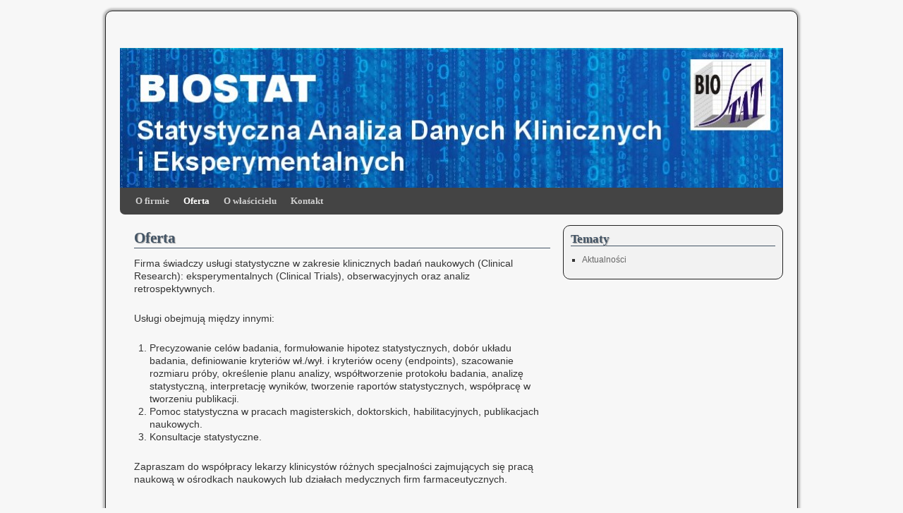

--- FILE ---
content_type: text/html; charset=UTF-8
request_url: http://biostat.waw.pl/
body_size: 4281
content:
<!DOCTYPE html>
<html lang="en-US">
<head>
<meta charset="UTF-8" />
<title></title>
<link rel="profile" href="http://gmpg.org/xfn/11" />
<link rel="stylesheet" type="text/css" media="all" href="http://biostat.waw.pl/wp-content/themes/weaver/style.css" />
<link rel="pingback" href="http://biostat.waw.pl/xmlrpc.php" />
<link rel="alternate" type="application/rss+xml" title=" &raquo; Feed" href="http://biostat.waw.pl/feed" />
<link rel="alternate" type="application/rss+xml" title=" &raquo; Comments Feed" href="http://biostat.waw.pl/comments/feed" />
<link rel="alternate" type="application/rss+xml" title=" &raquo; Oferta Comments Feed" href="http://biostat.waw.pl/o-nas-biostat-badania-kliniczne/feed" />
		<script type="text/javascript">
			window._wpemojiSettings = {"baseUrl":"https:\/\/s.w.org\/images\/core\/emoji\/72x72\/","ext":".png","source":{"concatemoji":"http:\/\/biostat.waw.pl\/wp-includes\/js\/wp-emoji-release.min.js?ver=4.5.33"}};
			!function(e,o,t){var a,n,r;function i(e){var t=o.createElement("script");t.src=e,t.type="text/javascript",o.getElementsByTagName("head")[0].appendChild(t)}for(r=Array("simple","flag","unicode8","diversity"),t.supports={everything:!0,everythingExceptFlag:!0},n=0;n<r.length;n++)t.supports[r[n]]=function(e){var t,a,n=o.createElement("canvas"),r=n.getContext&&n.getContext("2d"),i=String.fromCharCode;if(!r||!r.fillText)return!1;switch(r.textBaseline="top",r.font="600 32px Arial",e){case"flag":return r.fillText(i(55356,56806,55356,56826),0,0),3e3<n.toDataURL().length;case"diversity":return r.fillText(i(55356,57221),0,0),a=(t=r.getImageData(16,16,1,1).data)[0]+","+t[1]+","+t[2]+","+t[3],r.fillText(i(55356,57221,55356,57343),0,0),a!=(t=r.getImageData(16,16,1,1).data)[0]+","+t[1]+","+t[2]+","+t[3];case"simple":return r.fillText(i(55357,56835),0,0),0!==r.getImageData(16,16,1,1).data[0];case"unicode8":return r.fillText(i(55356,57135),0,0),0!==r.getImageData(16,16,1,1).data[0]}return!1}(r[n]),t.supports.everything=t.supports.everything&&t.supports[r[n]],"flag"!==r[n]&&(t.supports.everythingExceptFlag=t.supports.everythingExceptFlag&&t.supports[r[n]]);t.supports.everythingExceptFlag=t.supports.everythingExceptFlag&&!t.supports.flag,t.DOMReady=!1,t.readyCallback=function(){t.DOMReady=!0},t.supports.everything||(a=function(){t.readyCallback()},o.addEventListener?(o.addEventListener("DOMContentLoaded",a,!1),e.addEventListener("load",a,!1)):(e.attachEvent("onload",a),o.attachEvent("onreadystatechange",function(){"complete"===o.readyState&&t.readyCallback()})),(a=t.source||{}).concatemoji?i(a.concatemoji):a.wpemoji&&a.twemoji&&(i(a.twemoji),i(a.wpemoji)))}(window,document,window._wpemojiSettings);
		</script>
		<style type="text/css">
img.wp-smiley,
img.emoji {
	display: inline !important;
	border: none !important;
	box-shadow: none !important;
	height: 1em !important;
	width: 1em !important;
	margin: 0 .07em !important;
	vertical-align: -0.1em !important;
	background: none !important;
	padding: 0 !important;
}
</style>
<link rel='stylesheet' id='weaver-style-sheet-css'  href='http://biostat.waw.pl/wp-content/uploads/weaver-subthemes/style-weaver.css?ver=4.5.33' type='text/css' media='all' />
<link rel='stylesheet' id='dashicons-css'  href='http://biostat.waw.pl/wp-includes/css/dashicons.min.css?ver=4.5.33' type='text/css' media='all' />
<link rel='stylesheet' id='thickbox-css'  href='http://biostat.waw.pl/wp-includes/js/thickbox/thickbox.css?ver=4.5.33' type='text/css' media='all' />
<script type='text/javascript' src='http://biostat.waw.pl/wp-includes/js/jquery/jquery.js?ver=1.12.4'></script>
<script type='text/javascript' src='http://biostat.waw.pl/wp-includes/js/jquery/jquery-migrate.min.js?ver=1.4.1'></script>
<link rel='https://api.w.org/' href='http://biostat.waw.pl/wp-json/' />
<link rel="EditURI" type="application/rsd+xml" title="RSD" href="http://biostat.waw.pl/xmlrpc.php?rsd" />
<link rel="wlwmanifest" type="application/wlwmanifest+xml" href="http://biostat.waw.pl/wp-includes/wlwmanifest.xml" /> 
<meta name="generator" content="WordPress 4.5.33" />
<link rel="canonical" href="http://biostat.waw.pl/" />
<link rel='shortlink' href='http://biostat.waw.pl/' />
<link rel="alternate" type="application/json+oembed" href="http://biostat.waw.pl/wp-json/oembed/1.0/embed?url=http%3A%2F%2Fbiostat.waw.pl%2F" />
<link rel="alternate" type="text/xml+oembed" href="http://biostat.waw.pl/wp-json/oembed/1.0/embed?url=http%3A%2F%2Fbiostat.waw.pl%2F&#038;format=xml" />

<!-- This site is using Weaver V2.0 subtheme: Shadows -->
<meta name="description" content=" BIOSTAT - Statystyczna Analiza Danych Klinicznych i Eksperymentalnych " />
<meta name="keywords" content="BIOSTAT blog, BIOSTAT" />
<!-- Add your own CSS snippets between the style tags. -->
<style type="text/css">
</style>
<!--[if lte IE 8]>
<style type="text/css" media="screen">
#primary, #secondary, #altleft, #altright, #ttw-top-widget, #ttw-bot-widget,
  #ttw-site-top-widget, #ttw-site-bot-widget, #per-page-widget, #wrapper {
  behavior: url(http://biostat.waw.pl/wp-content/themes/weaver/js/PIE/PIE.php); position:relative; }
</style>
<![endif]-->

<!-- End of Weaver options -->
</head>

<body class="home page page-id-2 page-template-default">
<div id="wrapper" class="hfeed">

        <div id="header">
    	<div id="masthead">
	   			<div id="ttw-site-logo"></div>
		<div id="ttw-site-logo-link" onclick="location.href='http://biostat.waw.pl/';" style="cursor:pointer;"></div>
				    		    <h1 id="site-title">
		    <span>
			<a href="http://biostat.waw.pl/" title="" rel="home"></a>
		    </span>
		    </h1>
		<div id="site-description"></div>
		
				<div class="skip-link screen-reader-text"><a href="#content" title="Skip to content">Skip to content</a></div>

					<div id="nav-top-menu"><div id="access2" role="navigation">
		        
			</div></div><!-- #access2 -->
		
	    <div id="branding" role="banner">
			<img src="http://biostat.waw.pl/wp-content/uploads/2011/12/cropped-banner_BIOSTAT_tlo_niebieskie_cyfry_proste_ciemne.jpg" width="940" height="198" alt="" />
		    
	    </div><!-- #branding -->
	    		<div id="nav-bottom-menu"><div id="access" role="navigation">
		<div class="menu"><ul><li class="page_item page-item-69 page_item_has_children"><a href="http://biostat.waw.pl/biostatystyka-kliniczna-analiza-statystyczna">O firmie</a><ul class='children'><li class="page_item page-item-117"><a href="http://biostat.waw.pl/biostatystyka-kliniczna-analiza-statystyczna/wspolpraca-z-innymi-firmami">Współpraca</a></li></ul></li><li class="page_item page-item-2 current_page_item"><a href="http://biostat.waw.pl/">Oferta</a></li><li class="page_item page-item-32 page_item_has_children"><a href="http://biostat.waw.pl/o-firmie">O właścicielu</a><ul class='children'><li class="page_item page-item-82"><a href="http://biostat.waw.pl/o-firmie/o_sobie_onkologia_badania_analiza_retrospektywna_doktoraty_magisterskie">Sam o sobie</a></li><li class="page_item page-item-74"><a href="http://biostat.waw.pl/o-firmie/wyksztalcenie_hipotezy_statystyczne_rozmiar_proby_raport_analiza_przezycia_test_logrank">Wykształcenie</a></li><li class="page_item page-item-78"><a href="http://biostat.waw.pl/o-firmie/kursy_model_cox_meta_krzywa_przezycia_logitowy">Kursy, szkolenia, praktyki</a></li><li class="page_item page-item-88"><a href="http://biostat.waw.pl/o-firmie/doswiadczenie_kliniczne_randomizacja_uklad_badania_proba_slepa">Doświadczenie zawodowe</a></li><li class="page_item page-item-63"><a href="http://biostat.waw.pl/o-firmie/publikacje_naukowe_cele_badania_szacowanie_estymacja_analiza_statystyczna">Publikacje naukowe</a></li></ul></li><li class="page_item page-item-7"><a href="http://biostat.waw.pl/kontakt_statystyczna_analiza_biostatystyka_sample_size_clinical_trial">Kontakt</a></li></ul></div>
		</div></div><!-- #access -->
		
	</div><!-- #masthead -->
    </div><!-- #header -->

    
    <div id="main">

	<div id="container" class="container-page">
		<div id="content">
	    	    <div id="post-2" class="post-2 page type-page status-publish hentry">
		<h2 class="entry-title"  >Oferta</h2>

		    <div class="entry-content">
		    <p>Firma świadczy usługi statystyczne w zakresie klinicznych badań naukowych (Clinical Research): eksperymentalnych (Clinical Trials), obserwacyjnych oraz analiz retrospektywnych.</p>
<p>Usługi obejmują między innymi:</p>
<ol>
<li>Precyzowanie  celów badania, formułowanie hipotez statystycznych, dobór układu badania,  definiowanie kryteriów wł./wył. i kryteriów oceny (endpoints), szacowanie rozmiaru  próby, określenie planu analizy, współtworzenie protokołu badania, analizę statystyczną, interpretację wyników,  tworzenie raportów statystycznych, współpracę w tworzeniu publikacji.</li>
<li>Pomoc statystyczna w pracach magisterskich, doktorskich, habilitacyjnych, publikacjach naukowych.</li>
<li>Konsultacje statystyczne.</li>
</ol>
<p>Zapraszam do współpracy lekarzy klinicystów różnych specjalności zajmujących się pracą naukową w ośrodkach naukowych lub działach medycznych firm farmaceutycznych.</p>
<div class="clear-cols"></div>		    </div><!-- .entry-content -->
	    </div><!-- #post-2 -->
	    
			<div id="comments">




				<div id="respond" class="comment-respond">
			<h3 id="reply-title" class="comment-reply-title">Leave a Reply <small><a rel="nofollow" id="cancel-comment-reply-link" href="/#respond" style="display:none;">Cancel reply</a></small></h3><p class="must-log-in">You must be <a href="http://biostat.waw.pl/wp-login.php?redirect_to=http%3A%2F%2Fbiostat.waw.pl%2F">logged in</a> to post a comment.</p>		</div><!-- #respond -->
		
</div><!-- #comments -->
	</div><!-- #content -->
			</div><!-- #container -->
	<div id="primary" class="widget-area" role="complementary">
	    <ul class="xoxo">
<li id="categories-2" class="widget-container widget_categories"><h3 class="widget-title">Tematy</h3>		<ul>
	<li class="cat-item cat-item-1"><a href="http://biostat.waw.pl/category/aktualnosci-badania-kliniczne" >Aktualności</a>
</li>
		</ul>
</li>	</ul>
	</div><!-- #primary .widget-area -->
    </div><!-- #main -->
    
</div><!-- #wrapper -->

<script type='text/javascript'>
/* <![CDATA[ */
var thickboxL10n = {"next":"Next >","prev":"< Prev","image":"Image","of":"of","close":"Close","noiframes":"This feature requires inline frames. You have iframes disabled or your browser does not support them.","loadingAnimation":"http:\/\/biostat.waw.pl\/wp-includes\/js\/thickbox\/loadingAnimation.gif"};
var thickboxL10n = {"next":"Next >","prev":"< Prev","image":"Image","of":"of","close":"Close"};
try{convertEntities(thickboxL10n);}catch(e){};;
/* ]]> */
</script>
<script type='text/javascript' src='http://biostat.waw.pl/wp-includes/js/thickbox/thickbox.js?ver=3.1-20121105'></script>
<script type='text/javascript' src='http://biostat.waw.pl/wp-includes/js/wp-embed.min.js?ver=4.5.33'></script>

<script type="text/javascript">
var tb_pathToImage = "http://biostat.waw.pl/wp-includes/js/thickbox/loadingAnimation.gif";
var tb_closeImage = "http://biostat.waw.pl/wp-includes/js/thickbox/tb-close.png";
</script>
</body>
</html>
<br />
<b>Warning</b>:  mysql_query(): Access denied for user ''@'localhost' (using password: NO) in <b>/home/platne/biostat/public_html/biostat-waw-pl/_root/wp-content/plugins/quickstats/quickstats.php</b> on line <b>345</b><br />
<br />
<b>Warning</b>:  mysql_query(): A link to the server could not be established in <b>/home/platne/biostat/public_html/biostat-waw-pl/_root/wp-content/plugins/quickstats/quickstats.php</b> on line <b>345</b><br />
<br />
<b>Warning</b>:  mysql_query(): Access denied for user ''@'localhost' (using password: NO) in <b>/home/platne/biostat/public_html/biostat-waw-pl/_root/wp-content/plugins/quickstats/quickstats.php</b> on line <b>346</b><br />
<br />
<b>Warning</b>:  mysql_query(): A link to the server could not be established in <b>/home/platne/biostat/public_html/biostat-waw-pl/_root/wp-content/plugins/quickstats/quickstats.php</b> on line <b>346</b><br />
<br />
<b>Warning</b>:  mysql_fetch_row() expects parameter 1 to be resource, boolean given in <b>/home/platne/biostat/public_html/biostat-waw-pl/_root/wp-content/plugins/quickstats/quickstats.php</b> on line <b>346</b><br />


--- FILE ---
content_type: text/css
request_url: http://biostat.waw.pl/wp-content/uploads/weaver-subthemes/style-weaver.css?ver=4.5.33
body_size: 2265
content:
/* WARNING: Do not edit this file. It is dynamically generated. Any edits you make will be overwritten. */
/* This file generated using Weaver V2.0 subtheme: Shadows */
/* General Options */
#main {padding: 15px 0 0 0;}
#access, #access li ul ul > a {font-weight:bold;}
#access2, #access2 li ul ul > a {font-weight:bold;}
body, input, textarea, .page-title span, .pingback a.url {font-family: "Arial", Arial, Helvetica, sans-serif;}
.entry-utility-prep {display: none;}
.meta-prep-author {display:none;}
.meta-sep {display: none;}
#site-description {font-size:130%; font-weight:bold;}#content {font-size: 120%; line-height: 125%; }
#comments {font-size: 90%; line-height: 90%; }
h3#comments-title, h3#reply-title, #access .menu, #access div.menu ul, #access2 .menu, #access2 div.menu ul,
#cancel-comment-reply-link, .form-allowed-tags, #site-info, #site-title, #wp-calendar,
.comment-meta, .comment-body tr th, .comment-body thead th, .entry-content label, .entry-content tr th,
.entry-content thead th, .entry-meta, .entry-title, .entry-utility, #respond label, .navigation,
.page-title, .pingback p, .reply, .widget_search label, .widget-title, input[type=submit] {font-family: "Times New Roman", "Times New Roman", Times, serif;}
#wrapper {border: 1px solid #222222; padding-right: 20px; margin-top: 15px; margin-bottom: 15px;}
#header {margin-top: 0px;}
#primary, #secondary, #altleft, #altright, #altleft, #altright {border: 1px solid #222222;}
#ttw-top-widget, #ttw-bot-widget, #ttw-site-top-widget, #ttw-site-bot-widget, #per-page-widget {border: 1px solid #222222;}
#container, #primary, #secondary, #altleft, #altright, #ttw-top-widget, #ttw-bot-widget,
  #ttw-site-top-widget, #ttw-site-bot-widget, #per-page-widget {-moz-border-radius: 10px; -webkit-border-radius: 10px; border-radius: 10px;}
#access {-moz-border-radius-bottomleft: 7px; -moz-border-radius-bottomright: 7px;
 -webkit-border-bottom-left-radius: 7px; -webkit-border-bottom-right-radius: 7px;border-bottom-left-radius: 7px; border-bottom-right-radius: 7px;}
#access2 {-moz-border-radius-topleft: 7px; -moz-border-radius-topright: 7px;
 -webkit-border-top-left-radius: 7px; -webkit-border-top-right-radius: 7px;border-top-left-radius: 7px; border-top-right-radius: 7px;}
#wrapper {-moz-border-radius: 10px; -webkit-border-radius: 10px; border-radius: 10px; margin-top: 15px; margin-bottom: 15px;}
#access a, #access2 a { padding-left:10px; padding-right:10px;}
/* Sidebar arrangement */
#main {margin-bottom:4px;}
#container { float: left; margin: 0 0px 4px 0; width: 628px; }
#content {width: 590px; overflow:hidden; margin:0 0px 10px 0px; padding: 5px 0px 0px 20px;}
#content img { max-width: 590px;}
#primary, #secondary { float: right; overflow: hidden; width: 300px; margin: 0 0 4px 0;}
#ttw-top-widget, #ttw-bot-widget, #ttw-site-top-widget, #ttw-site-bot-widget, #per-page-widget {width: 520px;}
.one-column #content { margin: 0 0 0 80px; padding: 0; width: 840px;}
/* Color and custom CSS */
body {background-color: #F7F7F7;}
#container {background-color: transparent;}
#content {background-color: #F7F7F7;}
#content, #content input, #content textarea {color: #333333;}
#site-description {color: #666666;}
#footer {background-color: #F7F7F7;}
#colophon { border-top: 4px solid #444444 ;  }
#first,#second, #third, #fourth {background-color: transparent;padding-left: 10px; padding-top: 10px; margin-bottom: 5px;}
#header {background-color: transparent;}
.entry-title {border-bottom: 1px solid #445566;}
hr {background-color: #444444;}
.page-title a:link {color: #666666;}
.entry-meta a:link {color: #666666;}
.entry-utility a:link {color: #666666;}
.navigation a:link {color: #666666;}
.comment-meta a:link {color: #666666;}
.reply a:link, a.comment-edit-link:link {color: #666666;}
.page-title a:active, .page-title a:hover {color: #4448BD;}
.entry-meta a:hover, .entry-meta a:active {color: #4448BD;}
.entry-utility a:hover, .entry-utility a:active {color: #4448BD;}
.navigation a:active, .navigation a:hover {color: #4448BD;}
.comment-meta a:active, .comment-meta a:hover {color: #4448BD;}
.reply a:active, a.comment-edit-link:active, .reply a:hover, a.comment-edit-link:hover {color: #4448BD;}
.page-title a:visited {color: #555555;}
.entry-meta a:visited {color: #555555;}
.entry-utility a:visited {color: #555555;}
.navigation a:visited {color: #555555;}
.comment-meta a:visited {color: #555555;}
.reply a:visited, a.comment-edit-link:visited {color: #555555;}
#comments .pingback p {color: #888888;}
#respond label, #respond dt, #respond dd {color: #888888;}
.entry-meta, .entry-content label, .entry-utility {color: #888888;}
#content .wp-caption, #content .gallery .gallery-caption {color: #888888;}
.navigation {color: #888888;}
.entry-meta {background-color: transparent;}
.entry-utility {background-color: transparent;}
input[type="text"], textarea, input[type="submit"], ins {background-color: #F0F0F0;}
a:link {color: #666666;}
a:active, a:hover {color: #4448BD;}
a:visited {color: #555555;}
#main {background-color: #F7F7F7;}
#content .wp-caption p.wp-caption-text, #content .gallery .gallery-caption {color: #333333;}
#content .size-full, #content .size-large, #content .size-medium, #content .size-thumbnail,#content .size-thumbnail {background-color: transparent;}
#content .wp-caption p.wp-caption-text,
#content .wp-caption .size-full, #content .wp-caption .size-large, #content .wp-caption .size-medium,
#content .wp-caption .size-thumbnail, #content .wp-caption .size-thumbnail {background-color: #F1F1F1;}
#access, #access2 {background-color: #444444;}
#access ul li.current_page_item > a, #access ul li.current-menu-ancestor > a,
#access ul li.current-menu-item > a, #access ul li.current-menu-parent > a {color: #FFFFFE;}
#access2 ul li.current_page_item > a, #access2 ul li.current-menu-ancestor > a,
#access2 ul li.current-menu-item > a, #access ul li.current-menu-parent > a {color: #FFFFFE;}
#access li:hover > a, #access ul ul :hover > a {color: #888888;}
#access2 li:hover > a, #access2 ul ul :hover > a {color: #888888;}
#access ul ul a, #access li:hover > a, #access ul ul :hover > a  {background-color: #222222;}
#access2 ul ul a, #access2 li:hover > a, #access2 ul ul :hover > a  {background-color: #222222;}
#access a {color: #D0D0D0;}
#access2 a {color: #D0D0D0;}
#wrapper {background-color: #F7F7F7;}
.entry-title a:link {color: #445566;}
.widget_rss a.rsswidget:link {color: #445566;}
.entry-title a:active, .entry-title a:hover {color: #4448BD;}
.widget_rss a.rsswidget:active, .widget_rss a.rsswidget:hover {color: #4448BD;}
.entry-title a:visited {color: #445566;}
.widget_rss a.rsswidget:visited {color: #445566;}
.entry-title a:link {text-shadow:1px 1px 1px #999;}
.widget_rss a.rsswidget:link {text-shadow:1px 1px 1px #999;}
.entry-title a:active, .entry-title a:hover {text-shadow:1px 1px 1px #999;}
.widget_rss a.rsswidget:active, .widget_rss a.rsswidget:hover {text-shadow:1px 1px 1px #999;}
.entry-title a:visited {text-shadow:1px 1px 1px #999;}
.widget_rss a.rsswidget:visited {text-shadow:1px 1px 1px #999;}
.post {background-color: transparent;}
#primary {background-color: #F2F2F2;padding-left: 10px; padding-top: 10px; margin-bottom: 5px;}
#secondary {background-color: #F2F2F2;padding-left: 10px; padding-top: 10px; margin-bottom: 5px;}
#altright, #altleft {background-color: #F2F2F2;padding-left: 10px; padding-top: 10px; margin-bottom: 5px;}
.home .sticky, #entry-author-info, #container.page-with-posts .sticky {background-color: #E3E3E3;}
#content h1, #content h2, #content h3, #content h4, #content h5, #content h6, #content dt, #content th {color: #445566;}
h1, h2, h3, h4, h5, h6 {color: #445566;}
.page-title {color: #445566;}
.page-link {color: #445566;}
#entry-author-info h2 {color: #445566;}
h3#comments-title, h3#reply-title {color: #445566;}
.comment-author cite {color: #445566;}
.entry-content fieldset legend {color: #445566;}
#content .entry-title {color: #445566;}
#content .entry-title {text-shadow:1px 1px 1px #999;}
#site-title a { color: #000000; }
#site-title {float:left; width:150px; text-shadow:1px 1px 1px #999;}
#ttw-top-widget, #ttw-bot-widget, #ttw-site-top-widget, #ttw-site-bot-widget, #per-page-widget {background-color: #F2F2F2;padding-left: 10px; padding-top: 10px; margin-bottom: 10px;}
table { border-collapse:collapse;border-spacing:0;}
th { text-align:left; padding:4px 4px; }
td { margin:0;padding:4px 4px; }
#content table {border: 1px solid #e7e7e7;margin: 0 -1px 24px 0;text-align: left;width: 100%;}
#content tr th, #content thead th {color: #888;font-size: 12px;font-weight: bold;line-height: 18px;padding: 9px 24px;}
#content tr td {border-style:none; border-top: 1px solid #e7e7e7; padding: 6px 24px;}
#content tr.odd td {background: #f2f7fc;}
.widget-area {color: #333333;}
.widget-title {border-bottom: 1px solid #445566; margin-bottom:5px;}
.widget-container {background-color: transparent;}
.widget-title {color: #445566;}
.widget_search label {color: #445566;}
#wp-calendar caption {color: #445566;}
.widget-title {text-shadow:1px 1px 1px #999; font-size:140%;margin-bottom:10px; }
.widget_search label {text-shadow:1px 1px 1px #999; font-size:140%;margin-bottom:10px; }
#wp-calendar caption {text-shadow:1px 1px 1px #999; font-size:140%;margin-bottom:10px; }
#primary a:link, #secondary a:link, #altleft a:link, #altright a:link, #footer-widget-area a:link {color: #666666;}
#primary a:hover, #secondary a:hover, #altleft a:hover, #altright a:hover, #footer-widget-area a:hover {color: #4448BD;}
#primary a:visited, #secondary a:visited, #altleft a:visited, #altright a:visited, #footer-widget-area a:visited {color: #555555;}
#wrapper {box-shadow: 0 0 3px 3px rgba(0,0,0,0.25); -webkit-box-shadow: 0 0 3px 3px rgba(0,0,0,0.25); -moz-box-shadow: 0 0 3px 3px rgba(0,0,0,0.25);}

/* end Weaver CSS */
